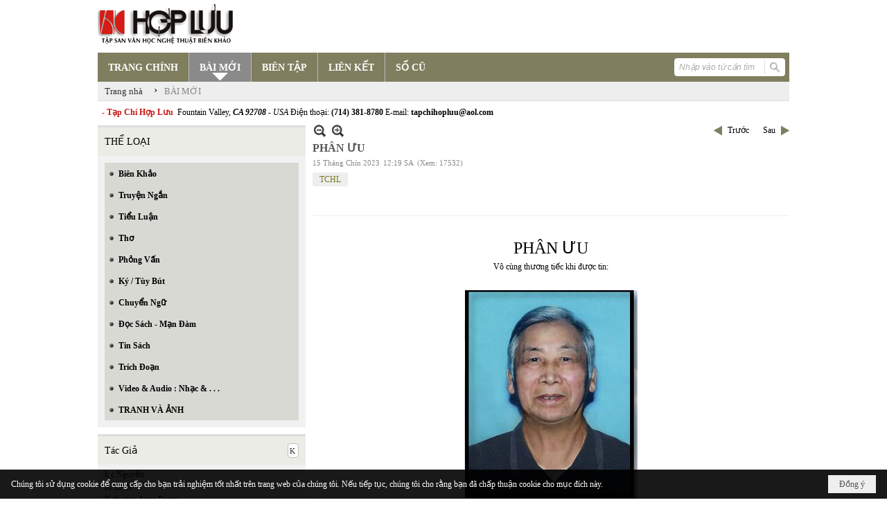

--- FILE ---
content_type: text/html; charset=utf-8
request_url: https://hopluu.net/p121a4012/7/phan-uu
body_size: 16839
content:
<!DOCTYPE html><html lang="vi-VN" data-culture="vi-VN" itemscope itemtype="http://schema.org/WebPage"><head><title>PHÂN ƯU</title><meta http-equiv="Content-Type" content="text/html; charset=utf-8"><meta name="viewport" content="width=device-width, initial-scale=1.0, maximum-scale=5"><meta name="format-detection" content="telephone=no"><link href="https://hopluu.net/rss/121/bai-moi" rel="alternate" title="Hợp Lưu - BÀI MỚI [RSS]" type="application/rss+xml"><meta id="mt_description" itemprop="description" content="Vô cùng thương tiếc khi được tin:
Anh Nguyễn Văn Cử, Pháp Danh Gelek Gamba /
Cựu học sinh Chu Văn An và Trần Lục /
Cựu Sĩ Quan Võ Bị Thủ Đức, Quân Đội Việt Nam Cộng Hòa /
Sinh ngày 16 tháng 4 năm 1944 tại Hải Phòng, Việt Nam /
Đã quá vãng ngày 22 tháng 8 năm 2023 /
tại San Jose, California / Hưởng thọ 79 tuổi"><meta id="mt_entitypage" itemprop="mainEntityOfPage" content="/"><meta property="og:type" content="article"><meta property="og:site_name" content="Hợp Lưu"><meta property="og:url" content="https://hopluu.net/a4012/phan-uu"><meta itemprop="og:headline" content="PHÂN ƯU"><meta itemprop="og:description" content="Vô cùng thương tiếc khi được tin:
Anh Nguyễn Văn Cử, Pháp Danh Gelek Gamba /
Cựu học sinh Chu Văn An và Trần Lục /
Cựu Sĩ Quan Võ Bị Thủ Đức, Quân Đội Việt Nam Cộng Hòa /
Sinh ngày 16 tháng 4 năm 1944 tại Hải Phòng, Việt Nam /
Đã quá vãng ngày 22 tháng 8 năm 2023 /
tại San Jose, California / Hưởng thọ 79 tuổi"><meta property="og:image" content="https://hopluu.net/images/file/G21fILy12wgBAI9t/nguyenvancu-1944.jpg"><meta property="og:title" content="PHÂN ƯU"><meta property="og:description" content="Vô cùng thương tiếc khi được tin:
Anh Nguyễn Văn Cử, Pháp Danh Gelek Gamba /
Cựu học sinh Chu Văn An và Trần Lục /
Cựu Sĩ Quan Võ Bị Thủ Đức, Quân Đội Việt Nam Cộng Hòa /
Sinh ngày 16 tháng 4 năm 1944 tại Hải Phòng, Việt Nam /
Đã quá vãng ngày 22 tháng 8 năm 2023 /
tại San Jose, California / Hưởng thọ 79 tuổi"><meta name="twitter:card" content="summary"><meta name="twitter:url" content="https://hopluu.net/a4012/phan-uu"><meta name="twitter:title" content="PHÂN ƯU"><meta name="twitter:description" content="Vô cùng thương tiếc khi được tin:
Anh Nguyễn Văn Cử, Pháp Danh Gelek Gamba /
Cựu học sinh Chu Văn An và Trần Lục /
Cựu Sĩ Quan Võ Bị Thủ Đức, Quân Đội Việt Nam Cộng Hòa /
Sinh ngày 16 tháng 4 năm 1944 tại Hải Phòng, Việt Nam /
Đã quá vãng ngày 22 tháng 8 năm 2023 /
tại San Jose, California / Hưởng thọ 79 tuổi"><meta name="twitter:image" content="https://hopluu.net/images/file/G21fILy12wgBAI9t/nguyenvancu-1944.jpg"><meta name="author" content="Hợp Lưu"><meta name="keywords" content="TCHL"><meta name="description" content="Vô cùng thương tiếc khi được tin: Anh Nguyễn Văn Cử, Pháp Danh Gelek Gamba
Cựu học sinh Chu Văn An và Trần Lục
"><link href="/content/themes/owner/hopluu_net/css/BQC5AGV9Lsi1YRb8Wf1SWJKYUPVZ_VJYkphQ9SzGV-3wS2IF.fcss" rel="preload" as="style"><link href="/content/plugins/nv3_plg_sd_Lightbox2/lightbox2/css/AQBAACCTVQs-reU0SGpjLUnSGZdIamMtSdIZlyCTVQs-reU0.fcss" rel="preload" as="style"><link href="/content/themes/owner/hopluu_net/css/AQAgAOTWN-8wREMt4d-LQPPfvuvh34tA89--6-TWN-8wREMt.fcss" rel="preload" as="style"><link href="/content/themes/owner/hopluu_net/css/DgD4AgFlTWX9XRHTwIpnxUQx7PDAimfFRDHs8DZ3Zr8Ih9Et.fcss" rel="preload" as="style"><link href="/content/themes/owner/hopluu_net/browser/AwBPALJQFMB8bo8nFTI-pwDue28VMj6nAO57b91s552R0fFA.fcss" rel="preload" as="style"><link href="/content/themes/owner/hopluu_net/css/BQC5AGV9Lsi1YRb8Wf1SWJKYUPVZ_VJYkphQ9SzGV-3wS2IF.fcss" rel="stylesheet" type="text/css"><link href="/content/plugins/nv3_plg_sd_Lightbox2/lightbox2/css/AQBAACCTVQs-reU0SGpjLUnSGZdIamMtSdIZlyCTVQs-reU0.fcss" rel="stylesheet" type="text/css"><link href="/content/themes/owner/hopluu_net/css/AQAgAOTWN-8wREMt4d-LQPPfvuvh34tA89--6-TWN-8wREMt.fcss" rel="stylesheet" type="text/css"><link href="/content/themes/owner/hopluu_net/css/DgD4AgFlTWX9XRHTwIpnxUQx7PDAimfFRDHs8DZ3Zr8Ih9Et.fcss" rel="stylesheet" type="text/css"><link href="/content/themes/owner/hopluu_net/browser/AwBPALJQFMB8bo8nFTI-pwDue28VMj6nAO57b91s552R0fFA.fcss" rel="stylesheet" type="text/css"><noscript><link type="text/css" rel="stylesheet" href="/content/themes/owner/hopluu_net/css/AQAmAINPjKIJW47QTE4han0uQxpMTiFqfS5DGoNPjKIJW47Q.fcss"></noscript><link rel="canonical" href="https://hopluu.net/a4012/phan-uu"><link rel="icon" sizes="192x192" href="https://hopluu.net/images/file/79wXSyMa0wgBAhtR/web-app-icon-hop-luu-144x144.png"><link rel="icon" sizes="128x128" href="https://hopluu.net/images/file/79wXSyMa0wgBAhtR/w150/web-app-icon-hop-luu-144x144.png"><link rel="apple-touch-icon" href="https://hopluu.net/images/file/79wXSyMa0wgBAhtR/web-app-icon-hop-luu-144x144.png"><link rel="apple-touch-icon" sizes="76x76" href="https://hopluu.net/images/file/79wXSyMa0wgBAhtR/w100/web-app-icon-hop-luu-144x144.png"><link rel="apple-touch-icon" sizes="120x120" href="https://hopluu.net/images/file/79wXSyMa0wgBAhtR/w150/web-app-icon-hop-luu-144x144.png"><link rel="apple-touch-icon" sizes="152x152" href="https://hopluu.net/images/file/79wXSyMa0wgBAhtR/web-app-icon-hop-luu-144x144.png"><meta name="apple-mobile-web-app-title" content="HOP&#32;LUU"><meta name="application-name" content="HOP&#32;LUU"><link rel="shortcut icon" type="image/x-icon" href="https://hopluu.net/images/file/bl8cL-GT0QgBAsgR/favourite.png"><script id="script_loader_init">document.cookie='fn_screen='+window.innerWidth+'x'+window.innerHeight+'; path=/';if(!$)var _$=[],_$$=[],$=function(f){_$.push(f)},js_loader=function(f){_$$.push(f)}</script><script>(function(){var l=window.language,a={"message":"Thông báo","ok":"Đồng ý","cancel":"Hủy lệnh","close":"Đóng lại","enable_cookie":"Trình duyệt của bạn đã tắt cookie. Hãy chắc chắn rằng cookie được bật và thử lại.","":""};if(!l){l=window.language={}}for(var n in a){if(!l[n])l[n]=a[n]}})()</script><style>
body {}
body, html, table, td, input, select, option, textarea { font-family: tahoma; color: #000; }
a, a:visited, a:active, a:focus { color: #000; }
.pcp_paging a { background: #7F7E5F; border: 0 none; }
.cmm_list_container .cmm_list_paging .next a,
.cmm_list_container .cmm_item .cmm_head .cmm_name,
.nw_datepicker .ui-datepicker .ui-datepicker-calendar .ui-state-default { color: #333; }
.cmm_list_container .cmm_item .cmm_head .cmm_group { background: #ccc; }
.nw_box_list_tab_title .tab { border: 1px solid transparent; }
.nw_box_list_tab_title .tab.active { background: #F1F1F1; border: 1px solid #ccc; border-left: 0 none; border-right: 0 none; border-radius: 0 0 0 0; -moz-border-radius: 0 0 0 0; -webkit-border-radius: 0 0 0 0; color: #333; }
.nw_box_list_tab_title .tab.active a { color: #000; }
.nw_boxing .nw_boxing_title { background: #ecece6; font-size: 14px; font-weight: normal; font-family: tahoma; color: #000; padding: 10px !important; border-top: 3px solid #ddd; border-bottom: 0 none; }
.nw_boxing .nw_boxing_content {background: #f1f1f1;}
.nw_boxing .nw_boxing_title a { color: #000; font-weight: normal; }
.pqtq_parentnews .pl_title:before { background: url("/images/file/HGYGdCuk0QgBAKFl/icon-news.jpg") no-repeat scroll left center rgba(0, 0, 0, 0);color: transparent;content: "■";padding-right: 20px; font-size: 15px; vertical-align: 0; }
.pqtq_parentnews .pl_atitle { color: #844703; }
.pqtq_parentnews .pl_atitle:hover { text-decoration: underline; }
.pqtq_parentnews .pl_content_first .pl_readmore a { color: #f00; }
.pl_list .pl_readmore a:after,
.pqtq_parentnews .pl_content_first .pl_readmore a:after { content: ">>"; color: #f00; padding: 0 0 0 5px; }
.pqtq_parentnews .pl_content_first .pl_atitle { color: #000; }
.pqtq_parentnews .pl_content_first .pl_atitle:hover { text-decoration: underline; }
.nw_menu_vertical .liMenu .aMenu { color: #000; font-weight: bold; }
.nw_menu_horizontal > .nw_menu_root > .ulMenu_0 > .liMenu.liMenuActive > .aMenu { background: url("/images/file/LFsdDy-k0QgBAvkW/icoselected.png") no-repeat scroll center 95% #8a8a8a; }
.nw_menu_horizontal .liMenu .aMenu { font-weight: bold; font-size: 14px; }
.nw_adspot div { text-overflow:initial !important; }
#adv_right_scroll.scrolled{position:absolute;left:0;width: 100%;}
	.visible-mobile{display:none !important}
	.visible-tablet{display:none !important}
	.visible-classic{display:none !important}
</style><style>.nw_pagepost_hascontent_visible{display:block}.nw_pagepost_hascontent_hidden{display:none}</style></head><body class="lang_vi  css_device_Modern"><div id="meta_publisher" itemprop="publisher" itemscope itemtype="https://schema.org/Organization"><div itemprop="logo" itemscope itemtype="https://schema.org/ImageObject"><meta itemprop="url" content="https://hopluu.net/images/file/8visqtKT0QgBAIZr/logo-hopluu.png"><meta itemprop="width" content="207"><meta itemprop="height" content="66"></div><meta itemprop="name" content="Hợp&#32;Lưu"><meta itemprop="url" content="https://hopluu.net/"></div><div class="bg_body_head"><div></div></div><div class="bg_body"><div id="nw_root" class="nw_root"><div class="nw_lym_area nw_lym_container"><div class="nw_lym_row" style="position:&#32;relative;" data-name="Row" id="nwwg_17" data-wid="17"><div class="nw_lym_content"><div class="nw_widget" data-name="Logo" id="nwwg_47" data-wid="47"><div class="nw_boxing_padding nw_adspot nw_ver_adspotgroup" id="adspotgroup_id__47"><div class="nw_ver_adspotgroup_h"><div id="adspot_id__1"><div data-load="1"><a target="_self" href="/p119/"><img data-info="207,66" style="float: left; margin: 5px 5px 5px 0px; display: block;" src="/images/file/8visqtKT0QgBAIZr/logo-hopluu.png" height="66" width="207" ></a><a target="_self" href="/p119/"></a><a target="_self" href="/p101/"></a></div><div class="clear"></div></div></div></div></div><div class="nw_widget" data-name="Danh&#32;mục" id="nwwg_42" data-wid="42"><div class="nw_menu_horizontal nw_menu_popup"><div class="nw_boxing_padding nw_menu_container nw_menu_root"><ul class="ulMenu ulMenu_0"><li class="liMenu liMenuFirst"><a tabindex="0" class="aMenu" href="/" title="TRANG CHÍNH"><span class="nw_menu_text">TRANG CHÍNH</span></a></li><li class="liMenu liMenuActive liMenuHold"><a tabindex="0" class="aMenu" href="/p121/bai-moi" title="BÀI MỚI"><span class="nw_menu_text">BÀI MỚI</span></a></li><li class="liMenu"><a tabindex="0" class="aMenu" href="/p120/bien-tap" title="BIÊN TẬP"><span class="nw_menu_text">BIÊN TẬP</span></a></li><li class="liMenu"><a tabindex="0" class="aMenu" href="/p124/lien-ket" title="LIÊN KẾT"><span class="nw_menu_text">LIÊN KẾT</span></a></li><li class="liMenu liMenuLast"><a tabindex="0" class="aMenu" href="/p122/so-cu" title="SỐ CŨ"><span class="nw_menu_text">SỐ CŨ</span></a></li></ul><div class="clear"></div></div></div></div><div class="nw_widget" style="float:&#32;right;&#32;margin-top:&#32;-34px;&#32;margin-right:&#32;6px;&#32;width:&#32;160px;" data-name="Tìm&#32;kiếm" id="nwwg_55" data-wid="55"><div class="nw_boxing_padding"><div class="nw_search"><form action="/search" method="get"><input type="hidden" value="L3AxMjFhNDAxMi83L3BoYW4tdXU" name="r" > <input id="search_k" name="k" maxlength="48" class="textbox nw_search_txt" type="text" placeholder="Nhập vào từ cần tìm" > <input class="button nw_search_btn" type="submit" value="Tìm kiếm" > <label for="search_k" style="position: absolute; top: -5000px; left: -5000px; z-index:-1">Search</label><div class="clear"></div></form></div></div></div><div class="nw_widget" style="border-bottom:&#32;1px&#32;solid&#32;#ddd;" data-name="Điều&#32;hướng" id="nwwg_1107" data-wid="1107"><div class="nw_navigator" role="navigation" aria-label="Điều hướng"><ul class="ulNav"><li class="liNav liHome"><a class="aNav" href="/"><span class="aNavText">Trang nhà</span></a></li><li class="liSeperator">›</li><li class="liNav liNavFirst liNavLast liNavActive"><a class="aNav" href="/p121/bai-moi" title="BÀI MỚI"><span class="aNavText">BÀI MỚI</span></a></li></ul><div class="clear"></div></div></div><div class="nw_widget" style="margin:&#32;7px&#32;0;" data-name="Chữ&#32;chạy&#32;ngang" id="nwwg_78" data-wid="78"><div class="nw_boxing_padding nw_adspot nw_random_adspotgroup" id="adspotgroup_id__78" data-effect="continous" data-time="46000" data-duration="600" data-hover="1"><div id="adspot_id__6" class="advcurrent"><div data-load="1"><div style="display: inline-block;"><span style="color: #c71913; font-weight: bold;">&nbsp; - Tạp Chí Hợp Lưu&nbsp;</span>&nbsp;Fountain Valley, <span style="font-style: italic;"><span style="font-weight: bold;">CA 92708&nbsp;</span>- USA</span> Điện thoại: <span style="font-weight: bold;">(714) 381-8780</span> E-mail: <span style="font-weight: bold;">tapchihopluu@aol.com</span></div></div><div class="clear"></div></div></div></div><div class="clear"></div></div></div><div class="nw_lym_row" data-name="Trang&#32;nhà" id="tb_center" data-wid="1243"><div class="nw_lym_area"><div class="nw_lym_row" data-name="Row" id="nwwg_1244" data-wid="1244"><div class="nw_lym_area"><div class="nw_lym_col col-lg-3" style="width:310px;position:relative" data-name="Left" id="tg_right_bar" data-wid="1245"><div class="nw_lym_area"><div class="nw_lym_row" data-name="Row" id="nwwg_1247" data-wid="1247"><div class="nw_lym_content"><div class="nw_widget" style="margin-top:&#32;3px;" data-name="THỂ&#32;LOẠI" id="nwwg_41" data-wid="41"><div class="nw_boxing"><div class="nw_boxing_title">THỂ LOẠI</div><div class="nw_boxing_content"><div class="nw_menu_vertical nw_menu_popup"><div class="nw_boxing_padding nw_menu_container nw_menu_root"><ul class="ulMenu ulMenu_0"><li class="liMenu liMenuFirst"><a tabindex="0" class="aMenu" href="/p128/bien-khao" title="Biên Khảo"><span class="nw_menu_text">Biên Khảo</span></a></li><li class="liMenu"><a tabindex="0" class="aMenu" href="/p129/truyen-ngan" title="Truyện Ngắn"><span class="nw_menu_text">Truyện Ngắn</span></a></li><li class="liMenu"><a tabindex="0" class="aMenu" href="/p130/tieu-luan" title="Tiểu Luận"><span class="nw_menu_text">Tiểu Luận</span></a></li><li class="liMenu"><a tabindex="0" class="aMenu" href="/p133/tho" title="Thơ"><span class="nw_menu_text">Thơ</span></a></li><li class="liMenu"><a tabindex="0" class="aMenu" href="/p131/phong-van" title="Phỏng Vấn"><span class="nw_menu_text">Phỏng Vấn</span></a></li><li class="liMenu"><a tabindex="0" class="aMenu" href="/p132/ky-tuy-but" title="Ký / Tùy Bút"><span class="nw_menu_text">Ký / Tùy Bút</span></a></li><li class="liMenu"><a tabindex="0" class="aMenu" href="/p135/chuyen-ngu" title="Chuyển Ngữ"><span class="nw_menu_text">Chuyển Ngữ</span></a></li><li class="liMenu"><a tabindex="0" class="aMenu" href="/p137/doc-sach-man-dam" title="Đọc Sách - Mạn Đàm"><span class="nw_menu_text">Đọc Sách - Mạn Đàm</span></a></li><li class="liMenu"><a tabindex="0" class="aMenu" href="/p136/tin-sach" title="Tin Sách"><span class="nw_menu_text">Tin Sách</span></a></li><li class="liMenu"><a tabindex="0" class="aMenu" href="/p134/trich-doan" title="Trích Đoạn"><span class="nw_menu_text">Trích Đoạn</span></a></li><li class="liMenu"><a tabindex="0" class="aMenu" href="/p138/video-audio-nhac" title="Video &amp; Audio : Nhạc &amp; . . ."><span class="nw_menu_text">Video &amp; Audio : Nhạc &amp; . . .</span></a></li><li class="liMenu liMenuLast"><a tabindex="0" class="aMenu" href="/p3990/tranh-va-anh" title="TRANH VÀ ẢNH"><span class="nw_menu_text">TRANH VÀ ẢNH</span></a></li></ul><div class="clear"></div></div></div></div></div></div><div class="nw_widget" data-name="Tác&#32;Giả" id="nwwg_95" data-wid="95"><div class="nw_boxing"><div class="nw_boxing_title"><div class="nw_author_alphabet"><select id="nw_author_alphabet_95" class="select"><option>A</option><option>Â</option><option>Ả</option><option>B</option><option>C</option><option>D</option><option>Đ</option><option>E</option><option>F</option><option>G</option><option>H</option><option>I</option><option>J</option><option>K</option><option>L</option><option>M</option><option>N</option><option>O</option><option>P</option><option>Q</option><option>R</option><option>S</option><option>T</option><option>U</option><option>V</option><option>X</option><option>Y</option></select></div>Tác Giả</div><div class="nw_boxing_content"><div class="nw_author_alphabet_list" id="nw_author_alphabet_95_con" data-href="/author/post?r=L3AxMjFhNDAxMi83L3BoYW4tdXU"></div><script>$(function(){var n = "#nw_author_alphabet_95", c = $(n).children(), h = $(n + '_con').attr('data-href'); $(n).val($(c[nw.random(0,c.length-1)]).text()).change(function(){$.post('/cmd/authorch', {c:$(n).val()}, function(d){$(n + '_con').html(d).find('a').each(function(){$(this).attr('href', h + '&a=' + $(this).attr('data-aid')) }); }); }).change(); }) </script></div></div></div><div class="nw_widget" data-name="Tìm&#32;đọc" id="nwwg_1124" data-wid="1124"><div class="nw_boxing"><div class="nw_boxing_title">Tìm đọc</div><div class="nw_boxing_content"><div class="nw_boxing_padding nw_adspot nw_ver_adspotgroup" id="adspotgroup_id__1124"><div class="nw_ver_adspotgroup_h"><div id="adspot_id__7"><div class="nw_async noscript" data-type="adspot" data-src="/banner/7/637565588459441784/635230020230823001"><noscript><iframe title="adv" class="adspot_iframe" src="/banner/7/637565588459441784/635230020230823001" style="border:0"></iframe></noscript></div><div class="clear"></div></div></div></div></div></div></div><div class="clear"></div></div></div><div class="nw_lym_row" data-name="Row" id="adv_right_scroll" data-wid="1248"><div class="nw_lym_content"><div class="nw_widget" data-name="Adv&#32;Scroll" id="nwwg_1227" data-wid="1227"><script type="text/javascript">$(function () {if (BROWSER.Mobile || BROWSER.Tablet) return; var tg_right = $('#tg_right_bar'), tg_adv = $('#adv_right_scroll'), is_advscroll = 0, tb_tmp = $('<div></div>').insertBefore(tg_adv).hide(); var flag = false, w = $(window), f = function () {var y = w.scrollTop(), yT = $(document).innerHeight() - w.innerHeight(); if (tg_adv.length) {if (!is_advscroll) is_advscroll = tg_adv.offset().top; var oF = tg_right.offset(), cT = oF.top, rH = $('#tb_center').height() + cT; if (y > is_advscroll) {var hT = tg_adv.height(); tb_tmp.show().height(hT); if (y + hT > rH) {tg_adv.addClass('scrolled').css('top', rH - hT - cT); } else {tg_adv.addClass('scrolled').css('top', y - cT); } } else if (is_advscroll) {is_advscroll = 0; tb_tmp.hide(); tg_adv.removeClass('scrolled'); } } }; f(); w.scroll(f).resize(f); }); </script></div><div class="clear"></div></div></div><div class="clear"></div></div><div class="clear"></div></div><div class="nw_lym_col col-lg-9" style="width:698px" data-name="Zone" id="nwwg_1246" data-wid="1246"><div class="nw_lym_content"><div class="nw_widget" data-name="Content" id="nwwg_25" data-wid="25"><div role="article" itemscope itemtype="http://schema.org/Article" itemref="meta_publisher mt_entitypage"><a id="pDetail" rel="nofollow" href="/a4012/phan-uu" title="PHÂN&#32;ƯU" itemprop="url"></a><div class="nw_post_detail_container nw_post_detail_container_brief"><div class="nw_post_detail pd_printable" id="pd_detail_4012"><div id="dltp_image" itemprop="image" itemscope itemtype="https://schema.org/ImageObject"><meta itemprop="url" content="/images/file/G21fILy12wgBAI9t/nguyenvancu-1944.jpg"><meta itemprop="width" content="526"><meta itemprop="height" content="635"></div><div class="pd_header"><div class="pd_header_content"><div class="pd_tools pd_tools_top"><div class="pd_nextback"><a class="prevpost" href="/p121a4013/7/canh-dong-mua-thu" title="Trước"><span class="icon"></span>Trước</a><a class="nextpost" href="/p121a4011/7/nhung-dua-tre-nhat-mua" title="Sau"><span class="icon"></span>Sau</a></div><div class="pd_zoom noscript"><a class="zoomin" title="Thu nhỏ" onclick="return news.zoomin()"><span class="icon"></span></a><a class="zoomout" title="Phóng to" onclick="return news.zoomout()"><span class="icon"></span></a></div><div class="clear"></div></div><div class="pd_title"><h1 id="dltp_name" itemprop="name headline">PHÂN ƯU</h1></div><div class="pd_info"><span class="pd_date">15 Tháng Chín 2023</span><span class="pd_time">12:19 SA</span><span class="pd_view">(Xem: 17532)</span><time id="dltp_date" itemprop="datePublished dateModified" datetime="2023-09-15"></time></div><ul class="pd_author"><li class="title">Tác giả :</li><li class="item" itemprop="author"><a title="TCHL" href="/author/post/362/1/tchl">TCHL</a></li><li class="clear"></li></ul><div class="noscript nw_addthis_container nw_addthis_container_16" data-html="&lt;div addthis:url=&quot;https://hopluu.net/a4012/phan-uu&quot; addthis:title=&quot;PHÂN ƯU&quot; addthis:description=&quot;Vô cùng thương tiếc khi được tin:
Anh Nguyễn Văn Cử, Pháp Danh Gelek Gamba /
Cựu học sinh Chu Văn An và Trần Lục /
Cựu Sĩ Quan Võ Bị Thủ Đức, Quân Đội Việt Nam Cộng Hòa /
Sinh ngày 16 tháng 4 năm 1944 tại Hải Phòng, Việt Nam /
Đã quá vãng ngày 22 tháng 8 năm 2023 /
tại San Jose, California / Hưởng thọ 79 tuổi&quot; class=&quot;addthis_toolbox addthis_default_style addthis_16x16_style&quot;&gt;&lt;a class=&quot;addthis_button_facebook&quot;&gt;&lt;/a&gt;&lt;a class=&quot;addthis_button_twitter&quot;&gt;&lt;/a&gt;&lt;a class=&quot;addthis_button_compact&quot;&gt;&lt;/a&gt;&lt;/div&gt;"></div><div class="clear"></div></div></div><div class="pd_description nw_zoomcontent normal"><div><div itemprop="description"><p align="center">&nbsp;</p><p align="center"><span style="font-size: 24px;">PHÂN ƯU</span></p><p align="center">Vô cùng thương tiếc khi được tin:<br ><br ></p><p align="center"><a href="/images/file/G21fILy12wgBAI9t/nguyenvancu-1944.jpg" data-lightbox="lightbox" data-title="NguyenVanCu-1944"><img src="/images/site/blank.png" class="nw-img-responsive imglazy imgcontent" style="float: none; clear: both; border-width: 0px; margin: 5px auto; width: 223px; display: block;" data-info="526,635" width="223" height="269" alt="NguyenVanCu-1944" title="NguyenVanCu-1944" data-original="/images/file/G21fILy12wgBAI9t/w223/nguyenvancu-1944.jpg"><noscript><img src="/images/file/G21fILy12wgBAI9t/w223/nguyenvancu-1944.jpg" class="nw-img-responsive" style="float: none; clear: both; border-width: 0px; margin: 5px auto; width: 223px; display: block;" data-info="526,635" width="223" height="269" alt="NguyenVanCu-1944" title="NguyenVanCu-1944"></noscript></a></p><p align="center"></p><p align="center"><span style="font-size: 24px;"><span style="font-size: 13px; font-weight: bold;">Anh</span> NGUYỄN VĂN CỬ</span><br > <span style="font-weight: bold;">Pháp Danh</span> <span style="font-size: 24px;">GELEK GAMBA</span><br >Cựu học sinh<span style="font-weight: bold;"> Chu Văn An</span> và <span style="font-weight: bold;">Trần Lục</span></p><p align="center"></p><p align="center">Cựu <span style="font-weight: bold;">Sĩ Quan Võ Bị Thủ Đức</span>, <span style="font-weight: bold;">Quân Đội Việt Nam Cộng Hòa</span></p><p align="center"><span style="font-weight: bold;"><span style="color: #980000;">Sinh ngày</span> <span style="color: #000000;">16 tháng 4 năm 1944 <span style="color: #980000;">tại Hải Phòng, Việt Nam</span></span></span></p><p align="center"><span style="font-weight: bold;"><span style="color: #980000;">Đã quá vãng</span> <span style="color: #000000;">ngày 22 tháng 8 năm 2023</span></span></p><p align="center">tại <span style="color: #980000;"><span style="font-weight: bold;">San Jose</span>, <span style="font-weight: bold;">California, USA</span></span></p><p align="center"><span style="font-size: 24px;">Hưởng thọ 79 tuổi</span></p><p align="center">&nbsp;</p><p align="center">&nbsp;</p><p align="center"><span style="font-weight: bold;">Chúng tôi thành kính chia buồn cùng bào đệ của anh Cử, </span><br ><span style="font-weight: bold;">anh Nguyễn Đức Nhuận và toàn thể tang quyến.</span></p><p align="center">&nbsp;</p><p align="center">Nguyện cầu linh hồn anh <span style="font-weight: bold;">Nguyễn Văn Cử</span> sớm vãng sinh về cõi Phật.</p><p align="center">&nbsp;</p><p align="center">***</p><p align="center">&nbsp;</p><p align="center"><span style="font-weight: bold;">Các bạn ở Houston, Texas :</span></p><p align="center"></p><p align="center">Phạm Thiết Hùng – Nguyễn Đình Điền - Trương Công Minh – <br >Nguyễn&nbsp;&nbsp;Văn Thành &amp; Tường Vân – Huỳnh Bùi - Đăng Phạm –</p><p align="center">&nbsp;</p><p align="center">Phúc Phạm &amp; Dung – Nguyễn Đức Hóa &amp; Trâm – Nguyễn Đức Thịnh &amp;&nbsp;Nga <br >– Cúc Đỗ - Zin Haulback – Liễu Lê Nguyễn -</p><p align="center">&nbsp;</p><p align="center">Lâm Vũ &amp; Kim Hoàng – Bạch Hạc Nguyễn - Phạm Huy Hợp &amp; Vân&nbsp;&nbsp;Anh <br >– Dương Văn Hiền – Thu Hằng Nguyễn -</p><p align="center">&nbsp;</p><p align="center">Nguyễn Ngọc Bảo &amp; Tân - Nguyễn Anh Tuấn &amp; Thanh&nbsp;<br >Nguyễn&nbsp;Ngọc Chương &amp; Simone<br ><br ></p><p align="center"><span style="font-size: 24px;">ĐỒNG THÀNH KÍNH PHÂN ƯU</span></p><p align="center">&nbsp;</p></div><div class="clear"></div></div></div><ul class="pd_tag no_print"><li class="title">Từ khóa :</li><li class="item" itemprop="keywords"><a title="TCHL" href="/tag/140/1/tchl">TCHL</a></li><li class="clear"></li></ul><div class="pd_footer"><div class="pd_tools pd_tools_bottom"><div class="pd_nextback"><a class="prevpost" href="/p121a4013/7/canh-dong-mua-thu" title="Trước"><span class="icon"></span>Trước</a><a class="nextpost" href="/p121a4011/7/nhung-dua-tre-nhat-mua" title="Sau"><span class="icon"></span>Sau</a></div><div class="pd_prints noscript"><a class="print" href="/print#pd_detail_4012" title="In Trang" target="_blank"><span class="icon"></span>In Trang</a></div></div><div class="clear"></div></div><div class="clear"></div></div></div><div class="nw_forms nw_forms_comment"><div class="nw_boxing"><div class="nw_boxing_title">Gửi ý kiến của bạn</div><div class="nw_boxing_content"><a id="m_cmm_form_a"></a><form id="m_cmm_form" action="/p121a4012/7/phan-uu#m_cmm_form_a" method="post" autocomplete="off"><div data-valmsg-summary="true" class="validation-summary-valid"><ul><li style="display:none"></li></ul></div><div class="nw_forms_div"><input type="hidden" value="0" name="m_cmm_form_comment_id" id="m_cmm_form_comment_id" aria-labelledby="m_cmm_form_comment_id_label"><div class="nff nff_cmm_content"><div class="nff_field"><div class="nff_content"><textarea spellcheck="false" name="m_cmm_form_comment_content" id="m_cmm_form_comment_content" aria-labelledby="m_cmm_form_comment_content_label" data-val-required="Xin nhập vào ô &quot;Nội dung&quot;" data-val-length-min="10" data-val-length-max="4096" maxlength="4096" data-val-length="Độ dài của ô &quot;Nội dung&quot; không hợp lệ (10 - 4096 ký tự)" data-val="true" tabindex="0" class="textbox"></textarea></div><div class="nff_note"></div><div class="clear"></div></div></div><div class="nff nff_cmm_name"><div class="nff_field"><div class="nff_title" id="m_cmm_form_comment_name_label">Tên của bạn</div><span data-valmsg-replace="true" data-valmsg-for="m_cmm_form_comment_name" class="field-validation-valid"></span><div class="nff_content"><input type="text" spellcheck="false" value="" name="m_cmm_form_comment_name" id="m_cmm_form_comment_name" aria-labelledby="m_cmm_form_comment_name_label" data-val-required="Xin nhập vào ô &quot;Tên của bạn&quot;" data-val-length-min="4" data-val-length-max="64" maxlength="64" data-val-length="Độ dài của ô &quot;Tên của bạn&quot; không hợp lệ (4 - 64 ký tự)" data-val="true" tabindex="0" class="textbox"></div><div class="clear"></div></div></div><div class="nff nff_cmm_email"><div class="nff_field"><div class="nff_title" id="m_cmm_form_comment_email_label">Email của bạn</div><span data-valmsg-replace="true" data-valmsg-for="m_cmm_form_comment_email" class="field-validation-valid"></span><div class="nff_content"><input type="text" spellcheck="false" value="" name="m_cmm_form_comment_email" id="m_cmm_form_comment_email" aria-labelledby="m_cmm_form_comment_email_label" data-val-required="Xin nhập vào ô &quot;Email của bạn&quot;" data-val-length-min="4" data-val-length-max="64" maxlength="64" data-val-length="Độ dài của ô &quot;Email của bạn&quot; không hợp lệ (4 - 64 ký tự)" data-val-regex-pattern="\w+([-+.&#39;]\w+)*@\w+([-.]\w+)*\.\w+([-.]\w+)*" data-val-regex="Địa chỉ email không hợp lệ" data-val="true" tabindex="0" class="textbox"></div><div class="clear"></div></div></div><div class="clear"></div></div><div class="nw_forms_footer"><input type="submit" id="m_cmm_submit" name="m_cmm_submit" value="Gửi" class="button" tabindex="0" > <input type="reset" id="m_cmm_cancel" name="m_cmm_cancel" value="Hủy" class="button" tabindex="0" style="display:none"><input type="submit" id="m_cmm_update" name="m_cmm_submit" value="Cập nhập" class="button" tabindex="0" style="display:none"></div></form></div></div></div></div><div class="nw_post_detail_seperator"></div><a id="plist" title="plist" href="#" rel="nofollow"></a><div class="nw_post_list_container"><div class="nw_post_paging nw_post_paging_top"><div class="paging_full"><a class="firstpage" href="/p121a4012/1/phan-uu#plist" title="Trang đầu"><span class="icon"></span><span class="text">Trang đầu</span></a><a class="prevpage" href="/p121a4012/6/phan-uu#plist" title="Trang trước"><span class="icon"></span><span class="text">Trang trước</span></a><a class="pageitem" href="/p121a4012/4/phan-uu#plist" title="4">4</a><a class="pageitem" href="/p121a4012/5/phan-uu#plist" title="5">5</a><a class="pageitem" href="/p121a4012/6/phan-uu#plist" title="6">6</a><a class="pageitem pageactive" href="/p121a4012/7/phan-uu#plist" title="7">7</a><a class="pageitem" href="/p121a4012/8/phan-uu#plist" title="8">8</a><a class="pageitem" href="/p121a4012/9/phan-uu#plist" title="9">9</a><a class="pageitem" href="/p121a4012/10/phan-uu#plist" title="10">10</a><a class="nextpage" href="/p121a4012/8/phan-uu#plist" title="Trang sau"><span class="icon"></span><span class="text">Trang sau</span></a><a class="lastpage" href="/p121a4012/277/phan-uu#plist" title="Trang cuối"><span class="icon"></span><span class="text">Trang cuối</span></a><div class="clear"></div></div></div><div class="nw_post_list"><div class="nw_post_list_brief"><div class="pl_list pl_list_col_1" role="list"><div class="pl_row pl_row_1 pl_row_first"><div class="pl_row_c"><div class="pl_col pl_col_1" style="width:100%" role="listitem"><div role="figure" itemscope itemtype="http://schema.org/Article" data-id="4419" class="pl_content pl_content_first" itemref="meta_publisher mt_entitypage"><div class="pl_thumbnail"><div class="pl_thumbnail_border"><a target="_self" title="MÙA VU LAN" class="nw_image" itemprop="url" href="/p121a4419/7/mua-vu-lan" style="width:120px;"><img class="imglazy" src="/images/site/blank.png" data-original="/images/file/pqy1urjx3QgBAKEY/w150/mua-vu-lan-thai-thanh.jpg" title="mua-vu-lan-thai-thanh" alt="mua-vu-lan-thai-thanh" width="120" height="78" data-info="670,438"><noscript><img itemprop="thumbnailUrl" src="/images/file/pqy1urjx3QgBAKEY/w150/mua-vu-lan-thai-thanh.jpg" title="mua-vu-lan-thai-thanh" alt="mua-vu-lan-thai-thanh" width="120" height="78" data-info="670,438"></noscript><div itemprop="image" itemscope itemtype="https://schema.org/ImageObject"><meta itemprop="url" content="/images/file/pqy1urjx3QgBAKEY/w150/mua-vu-lan-thai-thanh.jpg"><meta itemprop="width" content="120"><meta itemprop="height" content="78"></div></a></div></div><div class="pl_title"><h2 itemprop="name headline"><a itemprop="url" target="_self" title="MÙA VU LAN" class="pl_atitle" href="/p121a4419/7/mua-vu-lan">MÙA VU LAN</a></h2></div><span class="pl_date">11 Tháng Chín 2025</span><span class="pl_time">9:55 CH</span><span class="pl_view">(Xem: 6040)</span><ul class="pl_author"><li class="item" itemprop="author"><a title="THÁI&#32;THANH" href="/author/post/1646/1/thai-thanh">THÁI&#32;THANH</a></li></ul><div class="pl_brief" itemprop="description">Mỗi buổi tối trước khi đi ngủ cu Tèo nhà tôi đều phải đánh răng. Mẹ Tèo mua cho nó ống kem dành cho con nít vừa ngọt vừa thơm, tôi thích hôn vào hai má của nó.
 Những lúc như vậy nó cứ nói: -Bà Quại nói &quot;cái mùi gì thơm thơm quá đi&quot;, đi Quại.
-Ờ, cái mùi gì mà thơm thơm quá đi! 
-Dạ mùi của thằng Tèo. Con mới đánh răng đó Quại ơi!
Nó thích được nghe như vậy. Con nít thường sún răng nhưng cu Tèo nhà tôi hàm răng không bị hư cái nào mà lại rất đẹp.
Chạnh lòng tôi lại nhớ Ba tôi.</div><div class="pl_readmore"><a itemprop="url" target="_self" title="MÙA VU LAN" href="/p121a4419/7/mua-vu-lan"><span class="icon"></span>Đọc thêm</a></div><time itemprop="datePublished dateModified" datetime="2025-09-11"></time><div class="clear"></div></div></div></div><div class="clear"></div></div><div class="pl_row pl_row_2"><div class="pl_row_c"><div class="pl_col pl_col_1" style="width:100%" role="listitem"><div role="figure" itemscope itemtype="http://schema.org/Article" data-id="4418" class="pl_content" itemref="meta_publisher mt_entitypage"><div class="pl_thumbnail"><div class="pl_thumbnail_border"><a target="_self" title="TIẾC NỤ QUỲNH HƯƠNG- thơ Đặng Hiền" class="nw_image" itemprop="url" href="/p121a4418/7/tiec-nu-quynh-huong-tho-dang-hien" style="width:120px;"><img class="imglazy" src="/images/site/blank.png" data-original="/images/file/Mn1C-trt3QgBAFNe/w150/dang-hien-10.jpg" title="dang-hien-10" alt="dang-hien-10" width="120" height="78" data-info="960,624"><noscript><img itemprop="thumbnailUrl" src="/images/file/Mn1C-trt3QgBAFNe/w150/dang-hien-10.jpg" title="dang-hien-10" alt="dang-hien-10" width="120" height="78" data-info="960,624"></noscript><div itemprop="image" itemscope itemtype="https://schema.org/ImageObject"><meta itemprop="url" content="/images/file/Mn1C-trt3QgBAFNe/w150/dang-hien-10.jpg"><meta itemprop="width" content="120"><meta itemprop="height" content="78"></div></a></div></div><div class="pl_title"><h2 itemprop="name headline"><a itemprop="url" target="_self" title="TIẾC NỤ QUỲNH HƯƠNG- thơ Đặng Hiền" class="pl_atitle" href="/p121a4418/7/tiec-nu-quynh-huong-tho-dang-hien">TIẾC NỤ QUỲNH HƯƠNG- thơ Đặng Hiền</a></h2></div><span class="pl_date">06 Tháng Chín 2025</span><span class="pl_time">11:42 CH</span><span class="pl_view">(Xem: 9209)</span><ul class="pl_author"><li class="item" itemprop="author"><a title="ĐẶNG&#32;HIỀN" href="/author/post/164/1/dang-hien">ĐẶNG&#32;HIỀN</a></li></ul><div class="pl_brief" itemprop="description">Vành trăng lên muộn /
Nụ quỳnh hôm qua /
Rũ buồn trên lá /
Đêm vô cùng</div><div class="pl_readmore"><a itemprop="url" target="_self" title="TIẾC NỤ QUỲNH HƯƠNG- thơ Đặng Hiền" href="/p121a4418/7/tiec-nu-quynh-huong-tho-dang-hien"><span class="icon"></span>Đọc thêm</a></div><time itemprop="datePublished dateModified" datetime="2025-09-06"></time><div class="clear"></div></div></div></div><div class="clear"></div></div><div class="pl_row pl_row_3"><div class="pl_row_c"><div class="pl_col pl_col_1" style="width:100%" role="listitem"><div role="figure" itemscope itemtype="http://schema.org/Article" data-id="4417" class="pl_content" itemref="meta_publisher mt_entitypage"><div class="pl_thumbnail"><div class="pl_thumbnail_border"><a target="_self" title="TAY KHÔNG CHE NỔI TRĂNG LÓ DẠNG" class="nw_image" itemprop="url" href="/p121a4417/7/tay-khong-che-noi-trang-lo-dang" style="width:120px;"><img class="imglazy" src="/images/site/blank.png" data-original="/images/file/icriQUzo3QgBAF9U/w150/dem-thang-tu-son-dau-tren-bo-80x100cm-2022-.jpg" title="dem-thang-tu-son-dau-tren-bo-80x100cm-2022-" alt="dem-thang-tu-son-dau-tren-bo-80x100cm-2022-" width="120" height="172" data-info="1429,2048"><noscript><img itemprop="thumbnailUrl" src="/images/file/icriQUzo3QgBAF9U/w150/dem-thang-tu-son-dau-tren-bo-80x100cm-2022-.jpg" title="dem-thang-tu-son-dau-tren-bo-80x100cm-2022-" alt="dem-thang-tu-son-dau-tren-bo-80x100cm-2022-" width="120" height="172" data-info="1429,2048"></noscript><div itemprop="image" itemscope itemtype="https://schema.org/ImageObject"><meta itemprop="url" content="/images/file/icriQUzo3QgBAF9U/w150/dem-thang-tu-son-dau-tren-bo-80x100cm-2022-.jpg"><meta itemprop="width" content="120"><meta itemprop="height" content="172"></div></a></div></div><div class="pl_title"><h2 itemprop="name headline"><a itemprop="url" target="_self" title="TAY KHÔNG CHE NỔI TRĂNG LÓ DẠNG" class="pl_atitle" href="/p121a4417/7/tay-khong-che-noi-trang-lo-dang">TAY KHÔNG CHE NỔI TRĂNG LÓ DẠNG</a></h2></div><span class="pl_date">02 Tháng Chín 2025</span><span class="pl_time">2:55 SA</span><span class="pl_view">(Xem: 8998)</span><ul class="pl_author"><li class="item" itemprop="author"><a title="Trương&#32;Đình&#32;Trác" href="/author/post/200/1/truong-dinh-trac">Trương&#32;Đình&#32;Trác</a></li></ul><div class="pl_brief" itemprop="description">Chiều tàn nháng lửa nét cuối Đông  /
Mây từ biển nọ đến nơi này  /
Tấp vào đất lạ ôm giăng núi  /
Cây cỏ làm thinh mắc mắc sầu</div><div class="pl_readmore"><a itemprop="url" target="_self" title="TAY KHÔNG CHE NỔI TRĂNG LÓ DẠNG" href="/p121a4417/7/tay-khong-che-noi-trang-lo-dang"><span class="icon"></span>Đọc thêm</a></div><time itemprop="datePublished dateModified" datetime="2025-09-02"></time><div class="clear"></div></div></div></div><div class="clear"></div></div><div class="pl_row pl_row_4"><div class="pl_row_c"><div class="pl_col pl_col_1" style="width:100%" role="listitem"><div role="figure" itemscope itemtype="http://schema.org/Article" data-id="4414" class="pl_content" itemref="meta_publisher mt_entitypage"><div class="pl_thumbnail"><div class="pl_thumbnail_border"><a target="_self" title="MÙA HÈ CŨNG HẾT" class="nw_image" itemprop="url" href="/p121a4414/7/mua-he-cung-het" style="width:120px;"><img class="imglazy" src="/images/site/blank.png" data-original="/images/file/1jXK5Xnp3QgBAO5_/w150/mau-nuoc-troi-he-cam-tam.jpg" title="mau-nuoc-troi-he-cam-tam" alt="mau-nuoc-troi-he-cam-tam" width="120" height="156" data-info="642,834"><noscript><img itemprop="thumbnailUrl" src="/images/file/1jXK5Xnp3QgBAO5_/w150/mau-nuoc-troi-he-cam-tam.jpg" title="mau-nuoc-troi-he-cam-tam" alt="mau-nuoc-troi-he-cam-tam" width="120" height="156" data-info="642,834"></noscript><div itemprop="image" itemscope itemtype="https://schema.org/ImageObject"><meta itemprop="url" content="/images/file/1jXK5Xnp3QgBAO5_/w150/mau-nuoc-troi-he-cam-tam.jpg"><meta itemprop="width" content="120"><meta itemprop="height" content="156"></div></a></div></div><div class="pl_title"><h2 itemprop="name headline"><a itemprop="url" target="_self" title="MÙA HÈ CŨNG HẾT" class="pl_atitle" href="/p121a4414/7/mua-he-cung-het">MÙA HÈ CŨNG HẾT</a></h2></div><span class="pl_date">01 Tháng Chín 2025</span><span class="pl_time">10:04 SA</span><span class="pl_view">(Xem: 6343)</span><ul class="pl_author"><li class="item" itemprop="author"><a title="Trần&#32;C.&#32;Trí" href="/author/post/1693/1/tran-c-tri">Trần&#32;C.&#32;Trí</a></li><li class="sep">, </li><li class="item" itemprop="author"><a title="tranh&#32;Cẩm&#32;Tâm" href="/author/post/1804/1/tranh-cam-tam">tranh&#32;Cẩm&#32;Tâm</a></li></ul><div class="pl_brief" itemprop="description">Chẳng biết học trò ở Cali có để ý không, khi những cây jacaranda bắt đầu nở rộ những chùm hoa mặn mà, đằm thắm, đó là dấu hiệu của mùa thi cuối khoá ở các trường học Mỹ, và một mùa hè rực rỡ đang đón chờ chúng phía trước. Một người Việt nào đó đã gọi tên loài cây này là phượng tím, nghe hay hay và gần gũi, gợi nhớ đến loài phượng đỏ của chúng ta ở quê nhà. Vốn là người ưa để ý đến chữ nghĩa, tôi lẩn thẩn tra cứu xem cây phượng vĩ trong tiếng Anh nói làm sao. Hoá ra—ngoài những tên khoa học khó nhớ—hoa phượng còn có nhiều tên bình dân như flamboyant flower, royal poinciana, peacock flower, flame of the forest và phoenix flower (tên này nghe giống như trong tiếng Việt!)</div><div class="pl_readmore"><a itemprop="url" target="_self" title="MÙA HÈ CŨNG HẾT" href="/p121a4414/7/mua-he-cung-het"><span class="icon"></span>Đọc thêm</a></div><time itemprop="datePublished dateModified" datetime="2025-09-01"></time><div class="clear"></div></div></div></div><div class="clear"></div></div><div class="pl_row pl_row_5"><div class="pl_row_c"><div class="pl_col pl_col_1" style="width:100%" role="listitem"><div role="figure" itemscope itemtype="http://schema.org/Article" data-id="4413" class="pl_content" itemref="meta_publisher mt_entitypage"><div class="pl_thumbnail"><div class="pl_thumbnail_border"><a target="_self" title="MƯỜI PHƯƠNG BUỔI CHIỀU" class="nw_image" itemprop="url" href="/p121a4413/7/muoi-phuong-buoi-chieu" style="width:120px;"><img class="imglazy" src="/images/site/blank.png" data-original="/images/file/gwgGM2vo3QgBAPQ6/w150/hoang-hon.jpg" title="hoang-hon" alt="hoang-hon" width="120" height="117" data-info="837,816"><noscript><img itemprop="thumbnailUrl" src="/images/file/gwgGM2vo3QgBAPQ6/w150/hoang-hon.jpg" title="hoang-hon" alt="hoang-hon" width="120" height="117" data-info="837,816"></noscript><div itemprop="image" itemscope itemtype="https://schema.org/ImageObject"><meta itemprop="url" content="/images/file/gwgGM2vo3QgBAPQ6/w150/hoang-hon.jpg"><meta itemprop="width" content="120"><meta itemprop="height" content="117"></div></a></div></div><div class="pl_title"><h2 itemprop="name headline"><a itemprop="url" target="_self" title="MƯỜI PHƯƠNG BUỔI CHIỀU" class="pl_atitle" href="/p121a4413/7/muoi-phuong-buoi-chieu">MƯỜI PHƯƠNG BUỔI CHIỀU</a></h2></div><span class="pl_date">31 Tháng Tám 2025</span><span class="pl_time">1:46 SA</span><span class="pl_view">(Xem: 7214)</span><ul class="pl_author"><li class="item" itemprop="author"><a title="Huỳnh&#32;Liễu&#32;Ngạn" href="/author/post/1668/1/huynh-lieu-ngan">Huỳnh&#32;Liễu&#32;Ngạn</a></li></ul><div class="pl_brief" itemprop="description">Anh đứng ở đầu đường /
Một buổi chiều rất lạnh /
Một buổi chiều rất xanh /
Một buổi chiều mưa tạnh</div><div class="pl_readmore"><a itemprop="url" target="_self" title="MƯỜI PHƯƠNG BUỔI CHIỀU" href="/p121a4413/7/muoi-phuong-buoi-chieu"><span class="icon"></span>Đọc thêm</a></div><time itemprop="datePublished dateModified" datetime="2025-08-31"></time><div class="clear"></div></div></div></div><div class="clear"></div></div><div class="pl_row pl_row_6"><div class="pl_row_c"><div class="pl_col pl_col_1" style="width:100%" role="listitem"><div role="figure" itemscope itemtype="http://schema.org/Article" data-id="4411" class="pl_content" itemref="meta_publisher mt_entitypage"><div class="pl_thumbnail"><div class="pl_thumbnail_border"><a target="_self" title="HÃY TRẢ LẠI TÊN CHO ANH!" class="nw_image" itemprop="url" href="/p121a4411/7/hay-tra-lai-ten-cho-anh-" style="width:120px;"><img class="imglazy" src="/images/site/blank.png" data-original="/images/file/AhgEh2Lo3QgBAIA7/w150/toi-van-nho-2-.jpg" title="toi-van-nho-2-" alt="toi-van-nho-2-" width="120" height="80" data-info="971,649"><noscript><img itemprop="thumbnailUrl" src="/images/file/AhgEh2Lo3QgBAIA7/w150/toi-van-nho-2-.jpg" title="toi-van-nho-2-" alt="toi-van-nho-2-" width="120" height="80" data-info="971,649"></noscript><div itemprop="image" itemscope itemtype="https://schema.org/ImageObject"><meta itemprop="url" content="/images/file/AhgEh2Lo3QgBAIA7/w150/toi-van-nho-2-.jpg"><meta itemprop="width" content="120"><meta itemprop="height" content="80"></div></a></div></div><div class="pl_title"><h2 itemprop="name headline"><a itemprop="url" target="_self" title="HÃY TRẢ LẠI TÊN CHO ANH!" class="pl_atitle" href="/p121a4411/7/hay-tra-lai-ten-cho-anh-">HÃY TRẢ LẠI TÊN CHO ANH!</a></h2></div><span class="pl_date">31 Tháng Tám 2025</span><span class="pl_time">12:36 SA</span><span class="pl_view">(Xem: 5915)</span><ul class="pl_author"><li class="item" itemprop="author"><a title="Hoàng&#32;Thị&#32;Bích&#32;Hà" href="/author/post/1713/1/hoang-thi-bich-ha">Hoàng&#32;Thị&#32;Bích&#32;Hà</a></li></ul><div class="pl_brief" itemprop="description">Đó là một trường hợp trong vô số những ca khúc nổi tiếng, nhầm lẫn tựa đề lẫn tác giả. Điều này rất đáng tiếc và cảm thấy thật buồn. Khán thính giả từ trong nước đến hải ngoại từng rung động trước những ca khúc như: Tình nào trong mắt em, Người tình không đến, Nối lại tình xưa, Chờ đông,… Ca khúc Chờ Đông thì bị gắn tên tác giả Trần Thiện Thanh. Đường Tình Đôi Ngã gắn cho nhạc sỹ khác. “Đêm buồn phố thị” lại cho là sáng tác của Ngọc Sơn. Còn tệ hơn nữa có những trung tâm băng đĩa không hề ghi tên tác giả hoặc ghi Vũ Như Cẩn (vẫn như cũ). Những bài hát bị gán nhầm tên tác giả hoặc đổi tựa và rồi khi sự thật, người thật bị vùi lấp quá lâu, người đi sau lại ghi lại cái sai của người đi trước. Nhạc sỹ Ngân Giang từng bị xóa tên khỏi bài hát do ông đổ mồ hôi và nước mắt để viết nên nó. Đó là sự nhập nhằng, vô tâm, tắc trách trong thị trường âm nhạc. Người ta có thể thuộc và hát say sưa một ca khúc nhưng lại không biết tác giả là ai.</div><div class="pl_readmore"><a itemprop="url" target="_self" title="HÃY TRẢ LẠI TÊN CHO ANH!" href="/p121a4411/7/hay-tra-lai-ten-cho-anh-"><span class="icon"></span>Đọc thêm</a></div><time itemprop="datePublished dateModified" datetime="2025-08-31"></time><div class="clear"></div></div></div></div><div class="clear"></div></div><div class="pl_row pl_row_7"><div class="pl_row_c"><div class="pl_col pl_col_1" style="width:100%" role="listitem"><div role="figure" itemscope itemtype="http://schema.org/Article" data-id="4410" class="pl_content" itemref="meta_publisher mt_entitypage"><div class="pl_thumbnail"><div class="pl_thumbnail_border"><a target="_self" title="S A O B I Ế (C) T" class="nw_image" itemprop="url" href="/p121a4410/7/s-a-o-b-i-e-c-t" style="width:120px;"><img class="imglazy" src="/images/site/blank.png" data-original="/images/file/qyDtzV7o3QgBAHFw/w150/tranh-joan-miro.jpg" title="tranh-joan-miro" alt="tranh-joan-miro" width="120" height="159" data-info="196,260"><noscript><img itemprop="thumbnailUrl" src="/images/file/qyDtzV7o3QgBAHFw/w150/tranh-joan-miro.jpg" title="tranh-joan-miro" alt="tranh-joan-miro" width="120" height="159" data-info="196,260"></noscript><div itemprop="image" itemscope itemtype="https://schema.org/ImageObject"><meta itemprop="url" content="/images/file/qyDtzV7o3QgBAHFw/w150/tranh-joan-miro.jpg"><meta itemprop="width" content="120"><meta itemprop="height" content="159"></div></a></div></div><div class="pl_title"><h2 itemprop="name headline"><a itemprop="url" target="_self" title="S A O B I Ế (C) T" class="pl_atitle" href="/p121a4410/7/s-a-o-b-i-e-c-t">S A O B I Ế (C) T</a></h2></div><span class="pl_date">31 Tháng Tám 2025</span><span class="pl_time">12:19 SA</span><span class="pl_view">(Xem: 8395)</span><ul class="pl_author"><li class="item" itemprop="author"><a title="HOÀNG&#32;XUÂN&#32;SƠN" href="/author/post/178/1/hoang-xuan-son">HOÀNG&#32;XUÂN&#32;SƠN</a></li></ul><div class="pl_brief" itemprop="description">Khi cúi xuống đã nghe đời tận tuyệt /
những linh thần quá tải với mênh mông /
làm sao biết chiều quay nào chong chóng /
điểm non tơ đột quỵ của sương hồng</div><div class="pl_readmore"><a itemprop="url" target="_self" title="S A O B I Ế (C) T" href="/p121a4410/7/s-a-o-b-i-e-c-t"><span class="icon"></span>Đọc thêm</a></div><time itemprop="datePublished dateModified" datetime="2025-08-31"></time><div class="clear"></div></div></div></div><div class="clear"></div></div><div class="pl_row pl_row_8"><div class="pl_row_c"><div class="pl_col pl_col_1" style="width:100%" role="listitem"><div role="figure" itemscope itemtype="http://schema.org/Article" data-id="4409" class="pl_content" itemref="meta_publisher mt_entitypage"><div class="pl_thumbnail"><div class="pl_thumbnail_border"><a target="_self" title="ĐẶNG THƠ THƠ- RONG CHƠI NGOÀI THỜI GIAN, CÕI VẠN HOA CỦA SÁNG TẠO" class="nw_image" itemprop="url" href="/p121a4409/7/dang-tho-tho-rong-choi-ngoai-thoi-gian-coi-van-hoa-cua-sang-tao" style="width:120px;"><img class="imglazy" src="/images/site/blank.png" data-original="/images/file/7BlinUro3QgBAB0h/w150/den-dau-120x80cm-2025.jpg" title="den-dau-120x80cm-2025" alt="den-dau-120x80cm-2025" width="120" height="180" data-info="1368,2048"><noscript><img itemprop="thumbnailUrl" src="/images/file/7BlinUro3QgBAB0h/w150/den-dau-120x80cm-2025.jpg" title="den-dau-120x80cm-2025" alt="den-dau-120x80cm-2025" width="120" height="180" data-info="1368,2048"></noscript><div itemprop="image" itemscope itemtype="https://schema.org/ImageObject"><meta itemprop="url" content="/images/file/7BlinUro3QgBAB0h/w150/den-dau-120x80cm-2025.jpg"><meta itemprop="width" content="120"><meta itemprop="height" content="180"></div></a></div></div><div class="pl_title"><h2 itemprop="name headline"><a itemprop="url" target="_self" title="ĐẶNG THƠ THƠ- RONG CHƠI NGOÀI THỜI GIAN, CÕI VẠN HOA CỦA SÁNG TẠO" class="pl_atitle" href="/p121a4409/7/dang-tho-tho-rong-choi-ngoai-thoi-gian-coi-van-hoa-cua-sang-tao">ĐẶNG THƠ THƠ- RONG CHƠI NGOÀI THỜI GIAN, CÕI VẠN HOA CỦA SÁNG TẠO</a></h2></div><span class="pl_date">30 Tháng Tám 2025</span><span class="pl_time">9:54 CH</span><span class="pl_view">(Xem: 6008)</span><ul class="pl_author"><li class="item" itemprop="author"><a title="Nguyễn&#32;Thị&#32;Khánh&#32;Minh" href="/author/post/336/1/nguyen-thi-khanh-minh">Nguyễn&#32;Thị&#32;Khánh&#32;Minh</a></li><li class="sep">, </li><li class="item" itemprop="author"><a title="tranh&#32;Lê&#32;Minh&#32;Phong" href="/author/post/1726/1/tranh-le-minh-phong">tranh&#32;Lê&#32;Minh&#32;Phong</a></li></ul><div class="pl_brief" itemprop="description">Một lần, khi bước lên tam cấp bằng gạch tàu xưa của một ngôi chùa nhỏ ở ngoại ô Sài Gòn, tôi cảm thấy rất sống động, bóng ba tôi trong bộ quần áo màu mỡ gà của ngày ông ra đi, cầm một cây gậy tre đứng dưới bóng cây, tôi nghe rõ như hồi tôi 19 tuổi, ba sẽ làm một hòn non bộ dưới gốc cây này, và tôi đã viết, ở đó, câu thơ … hãy bước lên bậc-tam-cấp-thời-gian, quá khứ-hôm nay-và ngày mai. Và chọn một giấc mơ … đó là điều gắn bó tôi với ba bậc thềm tam cấp. Không phải vì cái ý nghĩa của ba chủ thể Trời – Đất – Con Người trong tri giác tam sinh, để nhắc nhở vô thường Sinh Lão Bệnh Tử, mà tôi cảm giác ba bậc thềm ấy như một dòng thời gian hư ảo. Khi bước lên nó như thể bước vào ngưỡng của giấc mơ. Nó là kinh nghiệm tôi có được khi cảm giác ấy được lặp đi lặp lại, thành một quy ước vô thức mà tôi cho rằng chỉ những ai sống thường trực trong nó mới cảm biết.</div><div class="pl_readmore"><a itemprop="url" target="_self" title="ĐẶNG THƠ THƠ- RONG CHƠI NGOÀI THỜI GIAN, CÕI VẠN HOA CỦA SÁNG TẠO" href="/p121a4409/7/dang-tho-tho-rong-choi-ngoai-thoi-gian-coi-van-hoa-cua-sang-tao"><span class="icon"></span>Đọc thêm</a></div><time itemprop="datePublished dateModified" datetime="2025-08-30"></time><div class="clear"></div></div></div></div><div class="clear"></div></div><div class="pl_row pl_row_9"><div class="pl_row_c"><div class="pl_col pl_col_1" style="width:100%" role="listitem"><div role="figure" itemscope itemtype="http://schema.org/Article" data-id="4408" class="pl_content" itemref="meta_publisher mt_entitypage"><div class="pl_thumbnail"><div class="pl_thumbnail_border"><a target="_self" title="“Em, Tháng Chín” – một khúc hát được phổ từ thơ Đặng Hiền" class="nw_image" itemprop="url" href="/p121a4408/7/em-thang-chin-mot-khuc-hat-duoc-pho-tu-tho-dang-hien" style="width:120px;"><img class="imglazy" src="/images/site/blank.png" data-original="/images/file/7VFD_bLj3QgBAKEa/w150/trang.jpg" title="trang" alt="trang" width="120" height="154" data-info="333,428"><noscript><img itemprop="thumbnailUrl" src="/images/file/7VFD_bLj3QgBAKEa/w150/trang.jpg" title="trang" alt="trang" width="120" height="154" data-info="333,428"></noscript><div itemprop="image" itemscope itemtype="https://schema.org/ImageObject"><meta itemprop="url" content="/images/file/7VFD_bLj3QgBAKEa/w150/trang.jpg"><meta itemprop="width" content="120"><meta itemprop="height" content="154"></div></a></div></div><div class="pl_title"><h2 itemprop="name headline"><a itemprop="url" target="_self" title="“Em, Tháng Chín” – một khúc hát được phổ từ thơ Đặng Hiền" class="pl_atitle" href="/p121a4408/7/em-thang-chin-mot-khuc-hat-duoc-pho-tu-tho-dang-hien">“Em, Tháng Chín” – một khúc hát được phổ từ thơ Đặng Hiền</a></h2></div><span class="pl_date">25 Tháng Tám 2025</span><span class="pl_time">1:38 SA</span><span class="pl_view">(Xem: 8992)</span><ul class="pl_author"><li class="item" itemprop="author"><a title="ĐẶNG&#32;HIỀN" href="/author/post/164/1/dang-hien">ĐẶNG&#32;HIỀN</a></li></ul><div class="pl_brief" itemprop="description">“Em, Tháng Chín” – một khúc hát được phổ từ thơ Đặng Hiền, như hơi thở mùa thu San Francisco, nơi ký ức hòa cùng tiếng sóng và hàng thùy dương rì rào phố biển. Lời thơ mang đến nỗi hoài niệm dịu dàng: mùa hè vừa khép lại, tiếng trăng se lạnh, tiếng gió khúc khích tan trong men rượu.</div><div class="pl_readmore"><a itemprop="url" target="_self" title="“Em, Tháng Chín” – một khúc hát được phổ từ thơ Đặng Hiền" href="/p121a4408/7/em-thang-chin-mot-khuc-hat-duoc-pho-tu-tho-dang-hien"><span class="icon"></span>Đọc thêm</a></div><time itemprop="datePublished dateModified" datetime="2025-08-25"></time><div class="clear"></div></div></div></div><div class="clear"></div></div><div class="pl_row pl_row_10 pl_row_last"><div class="pl_row_c"><div class="pl_col pl_col_1" style="width:100%" role="listitem"><div role="figure" itemscope itemtype="http://schema.org/Article" data-id="4407" class="pl_content" itemref="meta_publisher mt_entitypage"><div class="pl_thumbnail"><div class="pl_thumbnail_border"><a target="_self" title="Ca khúc “GIÓ TRONG LY RƯỢU VANG – Special Version” -" class="nw_image" itemprop="url" href="/p121a4407/7/ca-khuc-gio-trong-ly-ruou-vang-special-version-" style="width:120px;"><img class="imglazy" src="/images/site/blank.png" data-original="/images/file/z6r8tvfi3QgBANAJ/w150/gio-trong-ly-ruou-1.jpeg" title="gio-trong-ly-ruou-1" alt="gio-trong-ly-ruou-1" width="120" height="120" data-info="1024,1024"><noscript><img itemprop="thumbnailUrl" src="/images/file/z6r8tvfi3QgBANAJ/w150/gio-trong-ly-ruou-1.jpeg" title="gio-trong-ly-ruou-1" alt="gio-trong-ly-ruou-1" width="120" height="120" data-info="1024,1024"></noscript><div itemprop="image" itemscope itemtype="https://schema.org/ImageObject"><meta itemprop="url" content="/images/file/z6r8tvfi3QgBANAJ/w150/gio-trong-ly-ruou-1.jpeg"><meta itemprop="width" content="120"><meta itemprop="height" content="120"></div></a></div></div><div class="pl_title"><h2 itemprop="name headline"><a itemprop="url" target="_self" title="Ca khúc “GIÓ TRONG LY RƯỢU VANG – Special Version” -" class="pl_atitle" href="/p121a4407/7/ca-khuc-gio-trong-ly-ruou-vang-special-version-">Ca khúc “GIÓ TRONG LY RƯỢU VANG – Special Version” -</a></h2></div><span class="pl_date">24 Tháng Tám 2025</span><span class="pl_time">3:19 SA</span><span class="pl_view">(Xem: 8422)</span><ul class="pl_author"><li class="item" itemprop="author"><a title="ĐẶNG&#32;HIỀN" href="/author/post/164/1/dang-hien">ĐẶNG&#32;HIỀN</a></li></ul><div class="pl_brief" itemprop="description">Có những buổi chiều, những đêm cô đơn, và cả những tiếng cười của ngày cũ… tất cả được gói lại trong ly rượu vang, trong lời thơ của nhà thơ Đặng Hiền. Với giọng hát khói sương, trầm ngọt của Ngọc Tuấn, ca khúc “GIÓ TRONG LY RƯỢU VANG – Special Version” ngân lên như một khúc tình ca blues rock đầy tâm trạng.</div><div class="pl_readmore"><a itemprop="url" target="_self" title="Ca khúc “GIÓ TRONG LY RƯỢU VANG – Special Version” -" href="/p121a4407/7/ca-khuc-gio-trong-ly-ruou-vang-special-version-"><span class="icon"></span>Đọc thêm</a></div><time itemprop="datePublished dateModified" datetime="2025-08-24"></time><div class="clear"></div></div></div></div><div class="clear"></div></div></div></div></div><div class="nw_post_paging nw_post_paging_bottom"><div class="paging_full"><a class="firstpage" href="/p121a4012/1/phan-uu#plist" title="Trang đầu"><span class="icon"></span><span class="text">Trang đầu</span></a><a class="prevpage" href="/p121a4012/6/phan-uu#plist" title="Trang trước"><span class="icon"></span><span class="text">Trang trước</span></a><a class="pageitem" href="/p121a4012/4/phan-uu#plist" title="4">4</a><a class="pageitem" href="/p121a4012/5/phan-uu#plist" title="5">5</a><a class="pageitem" href="/p121a4012/6/phan-uu#plist" title="6">6</a><a class="pageitem pageactive" href="/p121a4012/7/phan-uu#plist" title="7">7</a><a class="pageitem" href="/p121a4012/8/phan-uu#plist" title="8">8</a><a class="pageitem" href="/p121a4012/9/phan-uu#plist" title="9">9</a><a class="pageitem" href="/p121a4012/10/phan-uu#plist" title="10">10</a><a class="nextpage" href="/p121a4012/8/phan-uu#plist" title="Trang sau"><span class="icon"></span><span class="text">Trang sau</span></a><a class="lastpage" href="/p121a4012/277/phan-uu#plist" title="Trang cuối"><span class="icon"></span><span class="text">Trang cuối</span></a><div class="clear"></div></div></div></div></div><div class="clear"></div></div></div><div class="clear"></div></div><div class="clear"></div></div><div class="clear"></div></div><div class="clear"></div></div><div class="nw_lym_row" data-name="Row" id="nwwg_34" data-wid="34"><div class="nw_lym_content"><div class="clear"></div></div></div><div class="nw_lym_row" data-name="Row" id="nwwg_33" data-wid="33"><div class="nw_lym_content"><div class="nw_widget" data-name="Qc&#32;bottom" id="nwwg_76" data-wid="76"><div class="nw_boxing_padding nw_advertise nw_hoz_adspotgroup" id="adspotgroup_id__76"><div class="nw_hoz_adspotgroup_w"><div id="adspot_id__5"><div class="nw_async noscript" data-type="adspot" data-src="/banner/5/639019071170383589/635230020230823001"><noscript><iframe title="adv" class="adspot_iframe" src="/banner/5/639019071170383589/635230020230823001" style="border:0"></iframe></noscript></div><div class="clear"></div></div></div></div></div><div class="nw_widget" data-name="Copyright" id="nwwg_37" data-wid="37"><div class="copyright_bar"><div class="copyright_nav">Copyright &copy; 2026 <a target="_blank" title="hopluu.net" href="/">hopluu.net</a>&nbsp;All rights reserved <a target="_blank" title="www.vnvn.net" href="http://www.vnvn.net"><img src="/images/site/powered-by-vnvn.png" width="128" height="20" title="VNVN System" alt="VNVN System"></a></div></div></div><div class="clear"></div></div></div><div class="clear"></div></div><div class="clear"></div></div><script>$(function(){(function(i,s,o,g,r,a,m){i['GoogleAnalyticsObject']=r;i[r]=i[r]||function(){(i[r].q=i[r].q||[]).push(arguments)},i[r].l=1*new Date();a=s.createElement(o),m=s.getElementsByTagName(o)[0];a.async=!0;a.src=g;m.parentNode.insertBefore(a,m)})(window,document,'script','//www.google-analytics.com/analytics.js','ga');ga('create','UA-228784330-41','auto');ga('require', 'displayfeatures');ga('send','pageview',{'page':'/a4012/phan-uu'});});</script><noscript><img src="https://www.google-analytics.com/__utm.gif?utmwv=1&amp;utmn=501323685&amp;utmsr=-&amp;utmsc=-&amp;utmul=-&amp;utmje=0&amp;utmfl=-&amp;utmdt=-&amp;utmhn=auto&amp;utmr=-&amp;utmp=PH%c3%82N+%c6%afU&amp;utmac=UA-228784330-41&amp;utmcc=__utma%3D330307233.1768192008.1768968136974.1768968136974.1768968136974.2%3B%2B__utmb%3D330307233%3B%2B__utmc%3D330307233%3B%2B__utmz%3D330307233.1768968136974.2.2.utmccn%3D(direct)%7Cutmcsr%3D(direct)%7Cutmcmd%3D(none)%3B%2B__utmv%3D330307233.-%3B" alt="GA" style="display: none;border:none;"></noscript><script id="script_loader_end" data-event="nw.loader.at2jaV28tmeKHtL2">(function(){var g=window,f=document,d=g.addEventListener,b=g.attachEvent;g.__$$$=[{path:"/content/themes/owner/hopluu_net/scripts/CwBiAagjfSTcJ4Kb5pUjEbcUHyTmlSMRtxQfJIMv7Z3E0qn8.fjs",async:0,group:0},{path:"/content/themes/owner/hopluu_net/scripts/AQA0AKEd_hu0C28rTnCJrpDl8SFOcImukOXxIaEd_hu0C28r.fjs",async:0,group:0},{path:"/content/themes/owner/hopluu_net/scripts/AQAjAH8ISzdIXxUz06FC7nqvTUvToULueq9NS38ISzdIXxUz.fjs",async:0,group:0},{path:"/content/themes/owner/hopluu_net/scripts/AQAjAOCsNjXxg4m9iRJaYmYb4uqJElpiZhvi6uCsNjXxg4m9.fjs",async:0,group:0},{path:"/content/themes/owner/hopluu_net/scripts/AgBnAAiX32Q6dzjjbxscObrrC81vGxw5uusLzW2VHasK0kbr.fjs",async:0,group:0},{path:"/content/themes/owner/hopluu_net/scripts/AQA7AJqP1ci1fpeUWxabkhCMp4ZbFpuSEIynhpqP1ci1fpeU.fjs",async:0,group:0},{path:"/content/themes/owner/hopluu_net/scripts/AQAuAEwrlThyA4B3X7vfGb_ntSVfu98Zv-e1JUwrlThyA4B3.fjs",async:0,group:0},{path:"/content/themes/owner/hopluu_net/scripts/AwBZALoz8b1iijwtoc6S_mkOpC-hzpL-aQ6kL6fDXBFgBw64.fjs",async:0,group:0},{path:"/content/themes/owner/hopluu_net/scripts/AgBBABfopkc1VeQloM9559glhqygz3nn2CWGrGhEugeHOhDJ.fjs",async:0,group:0}];g.NV3VER=635230020230823001;if(!g.BROWSER){g.BROWSER=33024;}if (g.nw_loader)nw_loader("nw.loader.at2jaV28tmeKHtL2");else {var ls=f.createElement('script');ls.type='text/javascript';ls.src="/content/themes/owner/hopluu_net/scripts/AQAiAG_BOJTUC7ykToM9r5GYH_JOgz2vkZgf8m_BOJTUC7yk.fjs";f.getElementsByTagName('head')[0].appendChild(ls);}})();</script></div><div class="bg_body_footer"><div></div></div><div id="cookie_container" class="bg_cookie_container"><div class="bg_cookie_container_btn">Đồng ý</div><div class="bg_cookie_container_message">Chúng tôi sử dụng cookie để cung cấp cho bạn trải nghiệm tốt nhất trên trang web của chúng tôi. Nếu tiếp tục, chúng tôi cho rằng bạn đã chấp thuận cookie cho mục đích này.</div></div></body></html>

--- FILE ---
content_type: text/html; charset=utf-8
request_url: https://hopluu.net/cmd/authorch
body_size: 390
content:
<ul><li><a data-aid="1705">k c Nguyễn</a></li><li><a data-aid="426">K. LAN</a></li><li><a data-aid="528">Katherine Anne Porter</a></li><li><a data-aid="1759">Kenneth Rexroth</a></li><li><a data-aid="124">KHALY CHÀM</a></li><li><a data-aid="433">KHÁNH TRINH</a></li><li><a data-aid="464">KHÁNH TRƯỜNG</a></li><li><a data-aid="173">KHÊ KINH KHA</a></li><li><a data-aid="47">KHIÊM NHU</a></li><li><a data-aid="396">Khổng Đức</a></li><li><a data-aid="475">Khuất Đẩu</a></li><li><a data-aid="1739">Khuyết Danh</a></li><li><a data-aid="1719">Kiệm Hoàng</a></li><li><a data-aid="77">KIỆT TẤN</a></li><li><a data-aid="1769">Kiều Thị An Giang</a></li><li><a data-aid="510">KIM LONG</a></li><li><a data-aid="334">Kim Nhung</a></li><li><a data-aid="324">Kim Tuấn</a></li><li><a data-aid="69">Kinh Dương Vương</a></li><li><a data-aid="1773">Kuroda Momoko</a></li><li><a data-aid="150">Kurt Vonnegut, Jr.</a></li></ul>